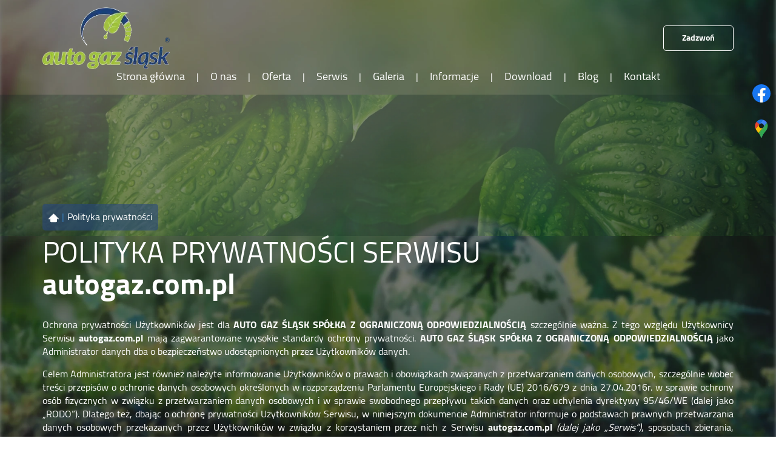

--- FILE ---
content_type: text/html; charset=utf-8
request_url: https://autogaz.com.pl/polityka-prywatnosci
body_size: 11277
content:
<!DOCTYPE html>
<html lang="pl-PL" itemscope itemtype="https://schema.org/WebPage">
<head>
<meta http-equiv="X-UA-Compatible" content="IE=edge">
<meta name="viewport" content="width=device-width, initial-scale=1">
<meta name="SKYPE_TOOLBAR" content="SKYPE_TOOLBAR_PARSER_COMPATIBLE">
<meta name="format-detection" content="telephone=no">
<meta charset="utf-8">
	<meta name="robots" content="noindex, follow">
	<meta name="twitter:card" content="summary">
	<meta name="twitter:title" content="Samochodowa instalacja gazowa – Auto Gaz Śląsk w Katowicach">
	<meta name="twitter:description" content="Auto Gaz Śląsk jest liderem na rynku dystrybucji samochodowych instalacji gazowych. W naszej ofercie znajduje się szereg części produkcji TARTARINI AUTO.">
	<meta name="twitter:image" content="https://autogaz.com.pl/images/design/logo.webp#joomlaImage://local-images/design/logo.webp?width=210&amp;amp;height=106">
	<meta property="og:title" content="Samochodowa instalacja gazowa – Auto Gaz Śląsk w Katowicach">
	<meta property="og:type" content="website">
	<meta property="og:image" content="https://autogaz.com.pl/images/design/logo.webp#joomlaImage://local-images/design/logo.webp?width=210&amp;amp;height=106">
	<meta property="og:url" content="https://autogaz.com.pl/">
	<meta property="og:description" content="Auto Gaz Śląsk jest liderem na rynku dystrybucji samochodowych instalacji gazowych. W naszej ofercie znajduje się szereg części produkcji TARTARINI AUTO.">
	<meta property="og:sitename" content="Auto Gaz Śląsk">
	<title>Polityka prywatności</title>
	<link href="/images/design/favicon.ico" rel="icon" type="image/vnd.microsoft.icon">
	
	
	<style>#fscookies .fscookies-overlay { display: none; }.block446 .pathwayicon, .block446 .breadcrumbs span:not(:first-of-type) { position: relative; }.block446 .pathwayicon span { position: absolute; visibility: hidden; }
.block446 .breadcrumbs .divider {margin-left:5px;margin-right:5px;}.block446 .breadcrumbs .active {}
#fscookies .fscookies-overlay { display: none; }
</style>

	
	
	
	
	
	
	
	
	
	
	
	
	
	
	
	
	
	
	
	<link rel="preload stylesheet" as="style" href="/cache/f489345fd89b09997b47364247556853.css" fetchpriority="high">
	<link rel="preload stylesheet" as="style" media="screen and (min-width: 768px)" href="/cache/desktop.css" fetchpriority="low">

<!-- 1 Schemat LocalBusiness-->


</head>
<body>

<span itemscope itemtype="http://schema.org/LocalBusiness"><meta itemprop="name" content="Auto Gaz Śląsk">
<meta itemprop="image" content="https://autogaz.com.pl/images/design/logo.webp">
<meta itemprop="email" content="biuro@autogaz.com.pl">
<meta itemprop="priceRange" content="PLN">
<span itemprop="address" itemscope itemtype="http://schema.org/PostalAddress"><meta itemprop="streetAddress" content="Brygadzistów 82a">
<meta itemprop="addressLocality" content="Katowice">
<meta itemprop="addressRegion" content="Śląskie">
<meta itemprop="addressCountry" content="PL">
<meta itemprop="postalCode" content="40-807"></span><span itemprop="location" itemscope itemtype="http://schema.org/Place"><meta itemprop="logo" content="https://autogaz.com.pl/images/design/logo.webp">
<link itemprop="url" href="https://autogaz.com.pl">
<link itemprop="hasMap" href="https://maps.app.goo.gl/NxmnpYARM2ttm1wB7">
<span itemprop="geo" itemscope itemtype="http://schema.org/GeoCoordinates"><meta itemprop="latitude" content="50.2439037">
<meta itemprop="longitude" content="18.9816213"></span></span><meta itemprop="telephone" content="+48609641264">
<meta itemprop="telephone" content="+48326096412">
<meta itemprop="openingHours" content="Mo-Fr 08:30-16:30"></span>

<!-- 2 Schemat Organization -->
<span itemscope itemtype="http://schema.org/Organization" itemid="https://autogaz.com.pl/#organization">
    <meta itemprop="name" content="Auto Gaz Śląsk">
    <link itemprop="url" href="https://autogaz.com.pl">
    <meta itemprop="image" content="https://autogaz.com.pl/images/design/logo.webp">
    <meta itemprop="logo" content="https://autogaz.com.pl/images/design/logo.webp">
    <meta itemprop="description" content="Firma zajmująca się serwisem i montażem instalacji gazowych LPG/CNG.">

    <span itemprop="address" itemscope itemtype="http://schema.org/PostalAddress">
        <meta itemprop="streetAddress" content="Brygadzistów 82a">
        <meta itemprop="addressLocality" content="Katowice">
        <meta itemprop="addressRegion" content="Śląskie">
        <meta itemprop="addressCountry" content="PL">
        <meta itemprop="postalCode" content="40-807">
    </span>

    <meta itemprop="telephone" content="+48609641264">
    <meta itemprop="telephone" content="+48326096412">
    <meta itemprop="email" content="biuro@autogaz.com.pl">
    <link itemprop="sameAs" href="https://maps.app.goo.gl/NxmnpYARM2ttm1wB7">
</span>

<!-- 3 Schemat WebSite -->
<span itemscope itemtype="http://schema.org/WebSite" itemid="https://autogaz.com.pl/#website">
    <meta itemprop="url" content="https://autogaz.com.pl">
    <meta itemprop="name" content="Auto Gaz Śląsk">
    <meta itemprop="alternateName" content="autogaz.com.pl">

    <span itemprop="potentialAction" itemscope itemtype="http://schema.org/SearchAction">
        <meta itemprop="target" content="https://autogaz.com.pl/?s={search_term_string}">
        <meta itemprop="query-input" content="required name=search_term_string">
    </span>

    <span itemprop="publisher" itemscope itemtype="http://schema.org/Organization">
        <meta itemprop="name" content="Auto Gaz Śląsk">
    </span>
</span>

<!-- 4 Schemat Brand -->
<span itemscope itemtype="http://schema.org/Brand" itemid="https://autogaz.com.pl/#brand">
    <meta itemprop="name" content="Auto Gaz Śląsk">
    <link itemprop="url" href="https://autogaz.com.pl">
    <meta itemprop="logo" content="https://autogaz.com.pl/images/design/logo.webp">
</span>


      <!-- Google Tag Manager (noscript) -->
<noscript><iframe src="https://www.googletagmanager.com/ns.html?id=GTM-W8CFBGFN" height="0" width="0" style="display:none;visibility:hidden"></iframe></noscript>
<!-- End Google Tag Manager (noscript) -->

        <div id="wrapper">
            <div id="container">
                <header>
                                                    
			        <div class="block161 full-buttons mainmenu">

			
            <div class="col-xs-12">

								                <div class="inner row">
																										<div class="section161 display-section" data-position="header-glowna-sekcja" data-sid="161" data-parent="1">
<div class="clearfix"></div>
			        <div class="block1631 header" id="section-header">

			
            <div class="col-xs-12">

								                <div class="inner row">
																								                    <div class="center" data-center="1">
												<div class="section1631 section-header-q" data-position="header-q-sekcja" data-sid="1631" data-parent="1">
<div class="clearfix"></div>
<div class="center">
			        <div class="block1629 ">

			
            <div class="col-xs-12 col-lg-3 hidden-xs hidden-sm hidden-md">

								                <div class="inner">
																										
<a href="https://autogaz.com.pl/" class="logo">
    <img src="/images/design/logo.webp" alt="Auto Gaz Śląsk">
</a>																		                    </div>
																				                    <div class="clearfix"></div>
                </div>
			                        </div>
			</div>
<div class="center">
			        <div class="block1632 ">

			
            <div class="col-xs-12 col-lg-9">

								                <div class="inner text-right-xl text-right-lg text-center-md text-center-sm text-center-xs">
																										
	<div class="row"><div class="col-md-12"><p><a class="btn btn-default" href="tel:+48609641264">Zadzwoń</a></p></div></div>
																		                    </div>
																				                    <div class="clearfix"></div>
                </div>
			                        </div>
			</div>
<div class="center">
			        <div class="block1630 menu-header-1 low-menu align-center">

			
            <div class="col-xs-12">

								                <div class="inner text-center">
																										    <nav class="navbar navbar-default navbar-custom">
        <div class="navbar-header">
            <div class="visible-md visible-sm visible-xs">
<a href="https://autogaz.com.pl/" class="logo">
    <img src="/images/design/logo.webp" alt="Auto Gaz Śląsk">
</a>
</div>            <button type="button" class="navbar-toggle collapsed" id="navbar-toggle-1630">
                <span class="icon-bar"></span>
                <span class="icon-bar"></span>
                <span class="icon-bar"></span>
            </button>
        </div>
        <div class="navbar-collapse collapse" id="navbar-collapse-1630">
            <ul class="nav navbar-nav menu">
<li class="item-101">
<a href="/">Strona główna</a>
</li>
<li class="item-565 dropdown parent">
<a href="/o-nas">O nas</a>
            <a class="dropdown-toggle" href="#" data-toggle="dropdown" role="button" aria-haspopup="true" aria-expanded="false"> <span class="caret"></span></a><ul class="dropdown-menu"><li class="item-954">
<a href="/o-nas/aktualnosci">Aktualności</a>
</li></ul>
</li>
<li class="item-957 dropdown parent">
<a href="/oferta">Oferta</a>
            <a class="dropdown-toggle" href="#" data-toggle="dropdown" role="button" aria-haspopup="true" aria-expanded="false"> <span class="caret"></span></a><ul class="dropdown-menu">
<li class="item-958 parent">
<a href="/oferta/elementy-instalacji">Elementy instalacji</a>
</li>
<li class="item-1013">
<a href="/oferta/system-klasycznego-zasilania-paliwem-gazowym">System klasycznego zasilania paliwem gazowym</a>
</li>
<li class="item-1411">
<a href="/oferta/sterowniki-flash">Sterowniki FLASH</a>
</li>
<li class="item-1400 parent">
<a href="/oferta/system-wtrysku-sekwencyjnego-tartarini-evo-01">System wtrysku sekwencyjnego Tartarini EVO 01</a>
</li>
<li class="item-1402">
<a href="/oferta/symulacje-i-badania-systemow-instalacji-gazowych">Symulacje i badania systemów instalacji gazowych</a>
</li>
<li class="item-1403">
<a href="/oferta/wymiana-zbiornika-lpg">Wymiana zbiornika LPG</a>
</li>
</ul>
</li>
<li class="item-1404 dropdown parent">
<a href="/serwis">Serwis</a>
            <a class="dropdown-toggle" href="#" data-toggle="dropdown" role="button" aria-haspopup="true" aria-expanded="false"> <span class="caret"></span></a><ul class="dropdown-menu">
<li class="item-1405 parent">
<a href="/serwis/serwis-klimatyzacji">Serwis klimatyzacji</a>
</li>
<li class="item-1463">
<a href="/serwis/serwis-instalacji-lpg">Serwis instalacji LPG</a>
</li>
</ul>
</li>
<li class="item-1410">
<a href="/galeria">Galeria</a>
</li>
<li class="item-956 dropdown parent">
<a href="/informacje"> Informacje</a>
            <a class="dropdown-toggle" href="#" data-toggle="dropdown" role="button" aria-haspopup="true" aria-expanded="false"> <span class="caret"></span></a><ul class="dropdown-menu">
<li class="item-961">
<a href="/informacje/auto-na-gaz"> Auto na gaz</a>
</li>
<li class="item-962">
<a href="/informacje/lpg-czy-benzyna">LPG czy benzyna?</a>
</li>
<li class="item-963">
<a href="/informacje/co-to-jest-lpg">Co to jest LPG?</a>
</li>
<li class="item-1197">
<a href="/informacje/lpg-do-napedu-samochodow-jak-to-dziala">LPG do napędu samochodów Jak to działa?</a>
</li>
<li class="item-1198">
<a href="/informacje/paliwa-gazowe-a-olej-napedowy">Paliwa gazowe a olej napędowy</a>
</li>
<li class="item-1199">
<a href="/informacje/montaz-instalacji-zasilajacej">Montaż instalacji zasilającej</a>
</li>
<li class="item-1200">
<a href="/informacje/lpg-a-srodowisko">LPG a środowisko</a>
</li>
<li class="item-1201">
<a href="/informacje/lpg-jest-bezpiecznym-paliwem">LPG jest bezpiecznym paliwem</a>
</li>
</ul>
</li>
<li class="item-1398">
<a href="/pobieranie">Download</a>
</li>
<li class="item-1409">
<a href="/blog">Blog</a>
</li>
<li class="item-567">
<a href="/kontakt">Kontakt</a>
</li>
</ul>
</div>
</nav>
																		                    </div>
																				                    <div class="clearfix"></div>
                </div>
			                        </div>
			</div>
<div class="clearfix"></div>
</div>						<div class="clearfix"></div>
</div>												                    </div>
																				                    <div class="clearfix"></div>
                </div>
			                        </div>
			<div class="clearfix"></div>
</div>																		                    </div>
																				                    <div class="clearfix"></div>
                </div>
			                        </div>
			
                <div class="clearfix"></div>                </header>
                <div id="main"> 
                    <div>                    <div id="system-message-container">
	</div>


                                        
			        <div class="block213 banner-transparency">

			
            <div class="col-xs-12">

								                <div class="inner row">
																										
<div class="banner">
<div class="inner">
<div class="center">
<div class="col-xs-12 title">
</div>
</div>
<div class="clearfix"></div>
</div>
<img src="https://autogaz.com.pl/images/design/banner.webp" alt="zielone liście">
</div>


																		                    </div>
																				                    <div class="clearfix"></div>
                </div>
			                        </div>
			
			        <div class="block163 ">

			
            <div class="col-xs-12">

								                <div class="inner row">
																										<div class="section163 display-section" data-position="breadcrumbs-glowna-sekcja" data-sid="163" data-parent="1">
<div class="clearfix"></div>
			        <div class="block447 " id="section-breadcrumbs">

			
            <div class="col-xs-12">

								                <div class="inner row">
																								                    <div class="center" data-center="1">
												<div class="section447 section-breadcrumbs-i" data-position="breadcrumbs-i-sekcja" data-sid="447" data-parent="1">
<div class="clearfix"></div>
<div class="center">
			        <div class="block446 breadcrumbs-item-underline breadcrumbs-bg-transparency brr-sm-inner">

			
            <div class="col-xs-12">

								                <div class="inner">
																										
<div class="breadcrumbs " itemscope itemtype="https://schema.org/BreadcrumbList">
    
    <span itemprop="itemListElement" itemscope itemtype="https://schema.org/ListItem"><a itemprop="item" href="/" class="pathwayicon"><img src="/images/design/icon-home.webp" alt="Ikona domu"><span itemprop="name">Strona główna</span></a><meta itemprop="position" content="1"></span><span class="divider">|</span><span itemprop="itemListElement" itemscope itemtype="https://schema.org/ListItem"><span itemprop="name">Polityka prywatności</span><meta itemprop="position" content="2"></span>
</div>
																		                    </div>
																				                    <div class="clearfix"></div>
                </div>
			                        </div>
			</div>
<div class="clearfix"></div>
</div>						<div class="clearfix"></div>
</div>												                    </div>
																				                    <div class="clearfix"></div>
                </div>
			                        </div>
			<div class="clearfix"></div>
</div>																		                    </div>
																				                    <div class="clearfix"></div>
                </div>
			                        </div>
			
<div class="center" data-center="1">                      <div id="content" class="col-xs-12">
                                                  <article><div class="row"><div class="col-md-12" id="boxx">
<h1 style="text-align: left;">POLITYKA PRYWATNOŚCI SERWISU<br><strong>autogaz.com.pl</strong>
</h1>
<p style="text-align: justify;">Ochrona prywatności Użytkowników jest dla <strong>AUTO GAZ ŚLĄSK SPÓŁKA Z&nbsp;OGRANICZONĄ ODPOWIEDZIALNOŚCIĄ</strong> szczególnie ważna. Z&nbsp;tego względu Użytkownicy Serwisu <strong>autogaz.com.pl</strong> mają zagwarantowane wysokie standardy ochrony prywatności. <strong>AUTO GAZ ŚLĄSK SPÓŁKA Z&nbsp;OGRANICZONĄ ODPOWIEDZIALNOŚCIĄ</strong> jako Administrator danych dba o&nbsp;bezpieczeństwo udostępnionych przez Użytkowników danych.</p>
<p style="text-align: justify;">Celem Administratora jest również należyte informowanie Użytkowników o&nbsp;prawach i&nbsp;obowiązkach związanych z&nbsp;przetwarzaniem danych osobowych, szczególnie wobec treści przepisów o&nbsp;ochronie danych osobowych określonych w&nbsp;rozporządzeniu Parlamentu Europejskiego i&nbsp;Rady (UE) 2016/679 z&nbsp;dnia 27.04.2016r. w&nbsp;sprawie ochrony osób fizycznych w&nbsp;związku z&nbsp;przetwarzaniem danych osobowych i&nbsp;w&nbsp;sprawie swobodnego przepływu takich danych oraz&nbsp;uchylenia dyrektywy 95/46/WE (dalej jako „RODO”). Dlatego też, dbając o&nbsp;ochronę prywatności Użytkowników Serwisu, w&nbsp;niniejszym dokumencie Administrator informuje o&nbsp;podstawach prawnych przetwarzania danych osobowych przekazanych przez Użytkowników w&nbsp;związku z&nbsp;korzystaniem przez nich z&nbsp;Serwisu <strong>autogaz.com.pl</strong> <em>(dalej jako „Serwis”)</em>, sposobach zbierania, przetwarzania i&nbsp;ochrony danych osobowych, a&nbsp;także o&nbsp;prawach Użytkowników.</p>
<p style="text-align: justify;">Użytkownikiem jest każda osoba fizyczna, której dane dotyczą, korzystająca z&nbsp;serwisu internetowego <strong>autogaz.com.pl</strong> lub&nbsp;usług elektronicznych dostępnych za&nbsp;pośrednictwem Serwisu.</p>
<p style="text-align: justify;">Administratorem danych osobowych udostępnionych przez Użytkownika w&nbsp;Serwisie <strong>autogaz.com.pl</strong> jest <strong>AUTO GAZ ŚLĄSK SPÓŁKA Z&nbsp;OGRANICZONĄ ODPOWIEDZIALNOŚCIĄ, ul. Brygadzistów 82 A, 40-807 Katowice, NIP 6341032990, </strong><em>(dalej jako „Administrator”)</em>.<br><br></p>
<ol style="text-align: justify;">
<li>
<strong>ZGODA UŻYTKOWNIKA</strong><br>
<p><br>Korzystanie z&nbsp;Serwisu <strong>autogaz.com.pl</strong> przez Użytkownika oznacza, że Użytkownik akceptuje, że Administrator gromadzi oraz&nbsp;wykorzystuje dane osobowe zgodnie z&nbsp;niniejszą Polityką Prywatności.</p>
<p>Dane osobowe Użytkownika Serwisu są przetwarzane przez Administratora w&nbsp;oparciu o&nbsp;jego&nbsp;zgodę, zaś&nbsp;w&nbsp;niektórych przypadkach opisanych w&nbsp;niniejszym dokumencie, w&nbsp;ramach prawnie uzasadnionego interesu Administratora. Użytkownik ma prawo w&nbsp;dowolnym momencie wycofać wyrażoną wcześniej zgodę. Wycofanie zgody nie&nbsp;wpływa na&nbsp;zgodność z&nbsp;prawem przetwarzania, którego dokonano na&nbsp;podstawie zgody przed jej&nbsp;wycofaniem.</p>
<p>W przypadku, gdy nastąpi zmiana niniejszej Polityki Prywatności, a&nbsp;Użytkownik nadal będzie korzystał z&nbsp;Serwisu, to&nbsp;poczytuje&nbsp;się to&nbsp;za&nbsp;wyrażenie zgody na&nbsp;aktualne warunki Polityki Prywatności.<br><br></p>
</li>
<li>
<strong>DANE OSOBOWE PRZETWARZANE PRZEZ ADMINISTRATORA<br><br></strong>
<ol>
<li>
<strong>Sposób pozyskiwania danych osobowych</strong>
<p>Administrator pozyskuje dane osobowe bezpośrednio od&nbsp;Użytkownika za&nbsp;pośrednictwem Serwisu, poprzez&nbsp;dostępne w&nbsp;nim funkcjonalności i&nbsp;narzędzia do&nbsp;komunikacji oraz&nbsp;przesłanie za&nbsp;ich&nbsp;pośrednictwem wiadomości do&nbsp;Administratora.</p>
<p>Podanie danych osobowych przez Użytkownika jest dobrowolne.</p>
</li>
<li>
<strong>Rodzaje przetwarzanych danych osobowych</strong>
<p>Administrator gromadzi za&nbsp;pośrednictwem Serwisu następujące dane osobowe dotyczące Użytkownika:</p>
<ol>
<li>Imię i&nbsp;nazwisko;</li>
<li>Adres e-mail;</li>
<li>Numer telefonu;</li>
<li>Treść wiadomości;</li>
<li>Temat wiadomości.<br><br>
</li>
</ol>
</li>
</ol>
</li>
<li>
<strong>CELE PRZETWARZANIA DANYCH OSOBOWYCH</strong>
<p><br>Sposób przetwarzania przez Administratora danych dotyczących Użytkownika zależy od&nbsp;sposobu korzystania przez Użytkownika z&nbsp;Serwisu i&nbsp;dostępnych w&nbsp;nim funkcjonalności. Administrator przetwarza dane osobowe Użytkownika w&nbsp;następujących celach:</p>
<ol>
<li>
<strong>Komunikacji z&nbsp;Użytkownikiem.</strong>
<p>Administrator wykorzystuje dane osobowe Użytkownika w&nbsp;celu komunikacji z&nbsp;nim w&nbsp;spersonalizowany sposób. Komunikowane Użytkownikowi informacje dotyczą oferowanych produktów lub&nbsp;usług, bezpieczeństwa danych osobowych, aktualizacji sieci, przypomnień, ale&nbsp;również sugerowanych ofert Administratora lub&nbsp;jego&nbsp;partnerów. Komunikacja z&nbsp;Użytkownikiem dotyczy także obsługi Użytkownika. Dane osobowe wykorzystywane są w&nbsp;celu pomocy Użytkownikowi, rozwiązaniu problemów technicznych oraz&nbsp;odpowiedzi na&nbsp;jego&nbsp;skargi lub&nbsp;reklamacje.</p>
</li>
<li>
<strong>Przedstawiania Użytkownikowi ofert handlowych drogą elektroniczną.</strong>
<p>Celem korzystania z&nbsp;danych osobowych Użytkownika udostępnionych przez niego za&nbsp;pośrednictwem funkcjonalności i&nbsp;narzędzi do&nbsp;komunikacji dostępnych w&nbsp;Serwisie jest komunikacja marketingowa prowadzona przez Administratora w&nbsp;ramach prowadzonej działalności, w&nbsp;szczególności przedstawianie ofert handlowych Użytkownikowi drogą elektroniczną.</p>
</li>
<li>
<strong>Przedstawiania Użytkownikowi ofert handlowych w&nbsp;kontakcie telefonicznym.</strong>
<p>Celem korzystania z&nbsp;danych osobowych Użytkownika udostępnionych przez niego za&nbsp;pośrednictwem funkcjonalności i&nbsp;narzędzi do&nbsp;komunikacji dostępnych w&nbsp;Serwisie jest komunikacja marketingowa prowadzona przez Administratora w&nbsp;ramach prowadzonej działalności, w&nbsp;szczególności poprzez&nbsp;przedstawianie ofert handlowych Użytkownikowi w&nbsp;kontakcie telefonicznym.</p>
</li>
<li>
<strong>Przesyłania Użytkownikowi informacji drogą elektroniczną w&nbsp;ramach zapisu na&nbsp;newsletter Administratora.</strong>
<p>Celem korzystania przez Administratora z&nbsp;danych osobowych Użytkownika udostępnionych w&nbsp;ramach formularza zapisu na&nbsp;newsletter Administratora udostępnionego w&nbsp;Serwisie jest informowanie Użytkownika drogą elektroniczną (e-mailowo) o&nbsp;nowych produktach, usługach, promocjach lub&nbsp;wydarzeniach Administratora lub&nbsp;jego&nbsp;partnerów.</p>
</li>
<li>
<strong>Umożliwienia przesyłania przez Użytkownika komentarzy lub&nbsp;opinii.</strong>
<p>Administrator wykorzystuje dane osobowe Użytkownika w&nbsp;celu umożliwienia mu komentowania/opiniowania działalności, usług lub&nbsp;produktów Administratora lub&nbsp;podmiotów z&nbsp;nim współpracujących.</p>
</li>
</ol>
<p>Administrator może przetwarzać dane osobowe Użytkownika pozyskane za&nbsp;pośrednictwem Serwisu również w&nbsp;następujących celach:</p>
<ol>
<li>w celu zawarcia i&nbsp;realizacji ewentualnej umowy pomiędzy Użytkownikiem a&nbsp;Administratorem oraz&nbsp;obsługi Użytkownika jako klienta Administratora zgodnie z&nbsp;art. 6 ust. 1 lit. b) RODO;</li>
<li>w celu prowadzenia rozliczeń finansowych z&nbsp;Użytkownikiem będącym klientem Administratora tytułem realizacji ewentualnej umowy zawartej między stronami, a&nbsp;także ewentualnego dochodzenia roszczeń od&nbsp;Użytkownika będącego klientem w&nbsp;ramach prawnie uzasadnionego interesu Administratora zgodnie z&nbsp;art. 6 ust. 1 lit. f) RODO oraz&nbsp;spełnienia obowiązków prawnych Administratora wobec organów podatkowych na&nbsp;podstawie odrębnych przepisów zgodnie z&nbsp;art. 6 ust. 1 lit. c) RODO;</li>
<li>w celu realizacji działań marketingowych Administratora w&nbsp;ramach prawnie uzasadnionego interesu Administratora w&nbsp;rozumieniu art. 6 ust. 1 lit. f) RODO, a&nbsp;także zgodnie z&nbsp;oświadczeniami woli dotyczącymi komunikacji marketingowej złożonymi wobec Administratora. Zgody udzielone w&nbsp;zakresie komunikacji marketingowej (np. na&nbsp;przesyłanie informacji handlowych drogą elektroniczną lub&nbsp;kontakt telefoniczny w&nbsp;celach marketingu bezpośredniego) mogą być wycofane w&nbsp;dowolnym czasie, bez&nbsp;wpływu na&nbsp;zgodność z&nbsp;prawem przetwarzania, którego dokonano na&nbsp;podstawie zgody przed jej&nbsp;cofnięciem;</li>
<li>w celu realizacji obowiązków prawnych Administratora wobec Użytkownika określonych w&nbsp;RODO, w&nbsp;rozumieniu art. 6 ust. 1 lit. c) RODO.<br><br>
</li>
</ol>
</li>
<li>
<strong>UDOSTĘPNIANIE DANYCH OSOBOWYCH</strong>
<p><br>Dane osobowe Użytkownika są lub&nbsp;mogą być przekazywane następującym kategoriom odbiorców:</p>
<ol>
<li>dostawcom usług reklamowych lub&nbsp;marketingowych,</li>
<li>zewnętrznym firmom sprzedażowym.<br><br>
</li>
</ol>
</li>
<li>
<strong>PRAWA UŻYTKOWNIKA<br><br></strong>
<ol>
<li>
<strong>Prawa Użytkownika </strong>
<p>Użytkownik na&nbsp;każdym etapie przetwarzania jego&nbsp;danych zapewniony ma szereg uprawnień pozwalających mu uzyskać dostęp do&nbsp;swoich danych, weryfikację prawidłowości przetwarzania danych, ich&nbsp;korektę, jak również ma prawo zgłoszenia sprzeciwu wobec ich&nbsp;przetwarzania, może żądać usunięcia danych, ograniczenia przetwarzania lub&nbsp;przeniesienia danych.</p>
<p>W przypadku chęci skorzystania przez Użytkownika z&nbsp;przysługujących mu praw jako podmiotu danych osobowych, może on&nbsp;się skontaktować z&nbsp;Administratorem za&nbsp;pomocą następujących danych kontaktowych: <strong> AUTO GAZ ŚLĄSK SPÓŁKA Z&nbsp;OGRANICZONĄ ODPOWIEDZIALNOŚCIĄ, ul. Brygadzistów 82 A, 40-807 Katowice, <joomla-hidden-mail is-link="1" is-email="1" first="Yml1cm8=" last="YXV0b2dhei5jb20ucGw=" text="Yml1cm9AYXV0b2dhei5jb20ucGw=" base="">Ten adres pocztowy jest chroniony przed spamowaniem. Aby go zobaczyć, konieczne jest włączenie w przeglądarce obsługi JavaScript.</joomla-hidden-mail>.</strong></p>
</li>
<li>
<strong>Prawo wniesienia skargi do&nbsp;organu nadzorczego</strong>
<p>Użytkownik, którego dane osobowe są przetwarzane przez Administratora ma prawo wnieść skargę do&nbsp;organu nadzoru właściwego w&nbsp;sprawach ochrony danych osobowych (Prezesa Urzędu Ochrony Danych Osobowych).<br><br></p>
</li>
</ol>
</li>
<li>
<strong>PLIKI COOKIES</strong><br>
<ol>
<ol>
<li>Administrator informuje, iż podczas korzystania z&nbsp;Serwisu w&nbsp;urządzeniu końcowym Użytkownika zapisywane są fragmenty kodu zwane „cookies”, które są plikami tekstowymi odpowiadającymi zapytaniom HTTP kierowanym do&nbsp;serwera Administratora. Pliki „cookies” są instalowane przez każdą przeglądarkę, z&nbsp;której Użytkownik odwiedza Serwis. Pliki „cookies” wykorzystywane są w&nbsp;Serwisie w&nbsp;celu:</li>
<ol>
<li>utrzymania technicznej poprawności i&nbsp;ciągłości sesji pomiędzy serwerem Serwisu a&nbsp;urządzeniem końcowym Użytkownika;</li>
<li>optymalizacji korzystania przez Użytkownika ze stron internetowych Serwisu i&nbsp;dostosowania sposobu ich&nbsp;wyświetlania na&nbsp;urządzeniu końcowym Użytkownika;</li>
<li>zapewnienia bezpieczeństwa korzystania z&nbsp;Serwisu;</li>
<li>zbierania statystyk odwiedzin stron Serwisu wspierających ulepszanie ich&nbsp;struktury i&nbsp;zawartości;</li>
<li>wyświetlania na&nbsp;urządzeniu końcowym Użytkownika treści dostosowanych do&nbsp;jego&nbsp;preferencji.</li>
</ol>
</ol>
</ol>
<p>Szczegółowe informacje odnośnie stosowanych przez Administratora plików cookie oraz&nbsp;zarządzania nimi dostępne są w&nbsp;<a href="/polityka-cookies" target="_blank" rel="noopener noreferrer noindex">Polityce Cookies</a>.<br><br></p>
</li>
<li>
<strong>INNE WAŻNE INFORMACJE<br><br></strong>
<ol>
<li>
<strong>Ochrona bezpieczeństwa danych osobowych</strong>
<p>Administrator wprowadza odpowiednie środki mające na&nbsp;celu zapewnienie bezpieczeństwa danych osobowych Użytkownika. Bezpieczne korzystanie z&nbsp;Serwisu zapewniają stosowane systemy oraz&nbsp;procedury chroniące przed dostępem oraz&nbsp;ujawnieniem danych osobom niepożądanym. Ponadto stosowane przez Administratora systemy oraz&nbsp;procesy są regularnie monitorowane w&nbsp;celu wykrycia ewentualnych zagrożeń. Pozyskane przez Administratora dane osobowe przechowywane są w&nbsp;systemach komputerowych, do&nbsp;których dostęp jest ściśle ograniczony.</p>
</li>
<li>
<strong>Przechowywanie danych osobowych</strong>
<p>Okres przechowywania danych osobowych Użytkowników uzależniony jest od&nbsp;celów przetwarzania przez Administratora danych.<br>Administrator przechowuje dane osobowe przez taki&nbsp;okres, jaki jest konieczny do&nbsp;osiągnięcia określonych celów, tj.:</p>
<ul>
<li>przez okres prowadzenia działalności gospodarczej przez Administratora.</li>
</ul>
<p>W każdym z&nbsp;powyższych przypadków, po&nbsp;upływie niezbędnego okresu przetwarzania, dane mogą być przetwarzane tylko&nbsp;w&nbsp;celu dochodzenia roszczeń na&nbsp;tle łączących strony relacji do&nbsp;czasu ostatecznego rozstrzygnięcia tych roszczeń na&nbsp;drodze prawnej.</p>
</li>
<li>
<strong>Zmiany Polityki prywatności</strong>
<p>W celu uaktualnienia informacji zawartych w&nbsp;niniejszej Polityce prywatności oraz&nbsp;jej&nbsp;zgodności z&nbsp;obowiązującymi przepisami prawa, niniejsza Polityka prywatności może ulec zmianie. W&nbsp;przypadku zmiany treści Polityki prywatności, zmieniona zostanie data jej&nbsp;aktualizacji wskazana na&nbsp;końcu jej&nbsp;tekstu. W&nbsp;celu zasięgnięcia informacji o&nbsp;sposobie ochrony danych osobowych, Administrator rekomenduje Użytkownikom regularne zapoznawanie&nbsp;się z&nbsp;postanowieniami Polityki Prywatności.</p>
</li>
<li>
<strong>Informacje kontaktowe</strong>
<p>W celu uzyskania jakichkolwiek informacji dotyczących niniejszej Polityki Prywatności, Użytkownik może skontaktować&nbsp;się z&nbsp;Administratorem danych osobowych: <strong> AUTO GAZ ŚLĄSK SPÓŁKA Z&nbsp;OGRANICZONĄ ODPOWIEDZIALNOŚCIĄ, ul. Brygadzistów 82 A, 40-807 Katowice, </strong> z&nbsp;wykorzystaniem następujących danych kontaktowych: <strong><joomla-hidden-mail is-link="1" is-email="1" first="Yml1cm8=" last="YXV0b2dhei5jb20ucGw=" text="Yml1cm9AYXV0b2dhei5jb20ucGw=" base="">Ten adres pocztowy jest chroniony przed spamowaniem. Aby go zobaczyć, konieczne jest włączenie w przeglądarce obsługi JavaScript.</joomla-hidden-mail>.</strong></p>
<p>Ponadto istnieje również możliwość kontaktu drogą pocztową pod&nbsp;adresem: <strong>ul. Brygadzistów 82 A, 40-807 Katowice</strong>.</p>
</li>
</ol>
</li>
</ol>
<p style="text-align: justify;">Ostatnia aktualizacja niniejszego dokumentu miała miejsce dnia 29.09.2025.</p>
</div></div></article>
                          <div class="clearfix"></div>
                                              </div>
                      </div>
<div class="clearfix"></div>
</div>                </div>
                <footer>
                                        
			        <div class="block162 mainmenu">

			
            <div class="col-xs-12">

								                <div class="inner row">
																										<div class="section162 display-section" data-position="footer-glowna-sekcja" data-sid="162" data-parent="1">
<div class="clearfix"></div>
			        <div class="block365 " id="section-footer">

			
            <div class="col-xs-12">

								                <div class="inner row">
																										<div class="section365 section-footer-e" data-position="footer-e-sekcja" data-sid="365" data-parent="1">
<div class="clearfix"></div>
			        <div class="block362 ">

			
            <div class="col-xs-12">

								                <div class="inner text-center-sm text-center-xs">
																								                    <div class="center">
												
	<div class="row">
<div class="margin-bottom-sm margin-bottom-xs col-md-3"><p><a href="/"><img class="" src="/images/design/logo.webp" alt="Auto Gaz Śląsk - logo" width="190" height="119"></a></p></div>
<div class="col-md-4">
<p class="text-stylekmlrhz6s">AUTO GAZ Ślask sp. z o.o.</p>
<p>Brygadzistów 82a,<br>40-807 Katowice</p>
<p>Telefon: <a href="tel:+48609641264">609 641 264</a><br>Telefon: <a href="tel:+48326096412">32 609 64 12</a><br>E-mail: <joomla-hidden-mail is-link="1" is-email="1" first="Yml1cm8=" last="YXV0b2dhei5jb20ucGw=" text="Yml1cm9AYXV0b2dhei5jb20ucGw=" base="">Ten adres pocztowy jest chroniony przed spamowaniem. Aby go zobaczyć, konieczne jest włączenie w przeglądarce obsługi JavaScript.</joomla-hidden-mail><br>E-mail: <joomla-hidden-mail is-link="1" is-email="1" first="c2Vyd2lz" last="YXV0b2dhei5jb20ucGw=" text="c2Vyd2lzQGF1dG9nYXouY29tLnBs" base="">Ten adres pocztowy jest chroniony przed spamowaniem. Aby go zobaczyć, konieczne jest włączenie w przeglądarce obsługi JavaScript.</joomla-hidden-mail> (serwis)<br>E-mail: <joomla-hidden-mail is-link="1" is-email="1" first="emFtb3dpZW5pYQ==" last="YXV0b2dhei5jb20ucGw=" text="emFtb3dpZW5pYUBhdXRvZ2F6LmNvbS5wbA==" base="">Ten adres pocztowy jest chroniony przed spamowaniem. Aby go zobaczyć, konieczne jest włączenie w przeglądarce obsługi JavaScript.</joomla-hidden-mail>&nbsp;(sprzedaż)</p>
</div>
<div class="col-md-2 col-md-offset-3">
<p class="text-stylekmlrhz6s">Bądź na bieżąco</p>
<p><a href="https://www.facebook.com/autogaz.slask/?ref=embed_page" target="_blank" rel="nofollow noopener">Facebook</a></p>
<p><a href="https://www.google.com/maps/place/Auto+Gaz+%C5%9Al%C4%85sk+Sp.+z+o.o./@50.2439037,18.9816213,15z/data=!4m5!3m4!1s0x0:0xa1657774a27513b4!8m2!3d50.2439037!4d18.9816213" target="_blank" rel="nofollow noopener">Google</a></p>
</div>
</div>
						<div class="clearfix"></div>
</div>												                    </div>
																				                    <div class="clearfix"></div>
                </div>
			                        </div>
			
			        <div class="block363 menu-footer-1 align-center-xs align-center-sm align-left-md align-left-lg align-left-xl">

			
            <div class="col-xs-12">

								                <div class="inner">
																								                    <div class="center">
												<div class="navbar-custom">
<ul class="nav nav-pills menu">
<li class="item-101">
<a href="/">Strona główna</a>
</li>
<li class="item-565 parent">
<a href="/o-nas">O nas</a>
</li>
<li class="item-957 parent">
<a href="/oferta">Oferta</a>
</li>
<li class="item-1404 parent">
<a href="/serwis">Serwis</a>
</li>
<li class="item-1410">
<a href="/galeria">Galeria</a>
</li>
<li class="item-956 parent">
<a href="/informacje"> Informacje</a>
</li>
<li class="item-1398">
<a href="/pobieranie">Download</a>
</li>
<li class="item-1409">
<a href="/blog">Blog</a>
</li>
<li class="item-567">
<a href="/kontakt">Kontakt</a>
</li>
</ul>
</div>
						<div class="clearfix"></div>
</div>												                    </div>
																				                    <div class="clearfix"></div>
                </div>
			                        </div>
			
			        <div class="block364 ">

			
            <div class="col-xs-12">

								                <div class="inner text-center-sm text-center-xs">
																								                    <div class="center">
												
	<div class="row">
<div class="col-md-6"><p>Wszelkie prawa zastrzeżone © 2024 <a href="https://wenet.pl/" target="_blank" rel="nofollow noopener noreferrer">WeNet</a></p></div>
<div class="col-md-6 text-right"><p><a href="/polityka-prywatnosci" target="_blank" rel="noopener noreferrer">Polityka prywatności</a> / <a href="/polityka-cookies" target="_blank" rel="noopener noreferrer">Polityka Cookies</a></p></div>
</div>
						<div class="clearfix"></div>
</div>												                    </div>
																				                    <div class="clearfix"></div>
                </div>
			                        </div>
			<div class="clearfix"></div>
</div>																		                    </div>
																				                    <div class="clearfix"></div>
                </div>
			                        </div>
			<div class="clearfix"></div>
</div>																		                    </div>
																				                    <div class="clearfix"></div>
                </div>
			                        </div>
			
			        <div class="block169 ">

			
            <div class="col-xs-12">

								                <div class="inner row">
																										
<div id="socialicons169" class="social-icons-container">
	<ul class="social-icons">
		<li><a class="csocial-link" href="https://www.facebook.com/profile.php?id=61563842426086" target="_blank" rel="nofollow"><img src="https://autogaz.com.pl/media/mod_socialicons/img/icon-facebook.svg" alt="facebook"></a></li>
<li><a class="csocial-link" href="https://www.google.com/maps/place/Auto+Gaz+%C5%9Al%C4%85sk+Sp.+z+o.o./@50.2439037,18.9816213,15z/data=!4m5!3m4!1s0x0:0xa1657774a27513b4!8m2!3d50.2439037!4d18.9816213" target="_blank" rel="nofollow"><img src="https://autogaz.com.pl/images/design/gmaps.webp#joomlaImage://local-images/design/gmaps.webp?width=48&height=48" alt="google"></a></li>	</ul>
</div>
																		                    </div>
																				                    <div class="clearfix"></div>
                </div>
			                        </div>
			
                    <div class="clearfix"></div>
<div class="clearfix"></div>                </footer>
            </div>
        </div>
        
<script src="/media/vendor/jquery/js/jquery.min.js?3.7.1"></script><script src="/media/legacy/js/jquery-noconflict.min.js?504da4"></script><script src="https://autogaz.com.pl/cache/f489345fd89b09997b47364247556853.js"></script><script type="application/json" class="joomla-script-options new">{"joomla.jtext":{"COM_DJCATALOG2_ADD_TO_CART_ERROR_COMBINATION_PARAMS_INVALID":"COM_DJCATALOG2_ADD_TO_CART_ERROR_COMBINATION_PARAMS_INVALID","COM_DJCATALOG2_PRODUCT_OUT_OF_STOCK":"COM_DJCATALOG2_PRODUCT_OUT_OF_STOCK","COM_DJCATALOG2_PRODUCT_IN_STOCK":"COM_DJCATALOG2_PRODUCT_IN_STOCK","COM_DJCATALOG2_PRODUCT_IN_STOCK_QTY":"COM_DJCATALOG2_PRODUCT_IN_STOCK_QTY","RLTA_BUTTON_SCROLL_LEFT":"Scroll buttons to the left","RLTA_BUTTON_SCROLL_RIGHT":"Scroll buttons to the right"},"system.paths":{"root":"","rootFull":"https:\/\/autogaz.com.pl\/","base":"","baseFull":"https:\/\/autogaz.com.pl\/"},"csrf.token":"8297b022ff4e8171e1631968af24e3e5"}</script><script src="/media/system/js/core.min.js?a3d8f8"></script><script src="/media/vendor/webcomponentsjs/js/webcomponents-bundle.min.js?2.8.0" nomodule defer></script><script src="/media/vendor/bootstrap/js/alert.min.js?5.3.8" type="module"></script><script src="/media/vendor/bootstrap/js/button.min.js?5.3.8" type="module"></script><script src="/media/vendor/bootstrap/js/carousel.min.js?5.3.8" type="module"></script><script src="/media/vendor/bootstrap/js/collapse.min.js?5.3.8" type="module"></script><script src="/media/vendor/bootstrap/js/dropdown.min.js?5.3.8" type="module"></script><script src="/media/vendor/bootstrap/js/modal.min.js?5.3.8" type="module"></script><script src="/media/vendor/bootstrap/js/offcanvas.min.js?5.3.8" type="module"></script><script src="/media/vendor/bootstrap/js/popover.min.js?5.3.8" type="module"></script><script src="/media/vendor/bootstrap/js/scrollspy.min.js?5.3.8" type="module"></script><script src="/media/vendor/bootstrap/js/tab.min.js?5.3.8" type="module"></script><script src="/media/vendor/bootstrap/js/toast.min.js?5.3.8" type="module"></script><script src="/media/system/js/joomla-hidden-mail.min.js?80d9c7" type="module"></script><script>rltaSettings = {"switchToAccordions":true,"switchBreakPoint":576,"buttonScrollSpeed":5,"addHashToUrls":true,"rememberActive":false,"wrapButtons":false}</script><script>(function(w,d,s,l,i){w[l]=w[l]||[];w[l].push({'gtm.start':
new Date().getTime(),event:'gtm.js'});var f=d.getElementsByTagName(s)[0],
j=d.createElement(s),dl=l!='dataLayer'?'&l='+l:'';j.async=true;j.src=
'https://www.googletagmanager.com/gtm.js?id='+i+dl;f.parentNode.insertBefore(j,f);
})(window,document,'script','dataLayer','GTM-W8CFBGFN');</script><script>
				window.DJC2BaseUrl = "";
			</script><script type="application/ld+json">
{
  "@context": "https://schema.org",
  "@graph": [
    {
      "@type": "LocalBusiness",
      "@id": "https://autogaz.com.pl/#business",
      "name": "AUTO GAZ Śląsk sp. z o.o.",
      "image": "https://autogaz.com.pl/images/design/logo.webp",
      "address": {
        "@type": "PostalAddress",
        "streetAddress": "Brygadzistów 82a",
        "addressLocality": "Katowice",
        "postalCode": "40-807",
        "addressCountry": "PL"
      },
      "telephone": "+48 609 641 264",
      "email": "biuro@autogaz.com.pl",
      "url": "https://autogaz.com.pl/"
    },

   
    {
      "@type": "Service",
      "name": "Serwis klimatyzacji",
      "description": "Kompleksowy serwis klimatyzacji samochodowej – diagnostyka, czyszczenie i naprawa układu AC.",
      "url": "https://autogaz.com.pl/serwis/serwis-klimatyzacji",
      "provider": { "@id": "https://autogaz.com.pl/#business" },
      "areaServed": { "@type": "Place", "name": "Śląskie" }
    },

    
    {
      "@type": "Service",
      "name": "Napełnianie klimatyzacji",
      "description": "Profesjonalne napełnianie klimatyzacji samochodowej czynnikiem chłodzącym z kontrolą szczelności.",
      "url": "https://autogaz.com.pl/serwis/serwis-klimatyzacji/napelnianie-klimatyzacji",
      "provider": { "@id": "https://autogaz.com.pl/#business" },
      "areaServed": { "@type": "Place", "name": "Śląskie" }
    },

    
    {
      "@type": "Service",
      "name": "Wymiana filtra kabinowego",
      "description": "Wymiana filtra kabinowego poprawiająca jakość powietrza w samochodzie i efektywność klimatyzacji.",
      "url": "https://autogaz.com.pl/serwis/serwis-klimatyzacji/wymiana-filtra-kabinowego",
      "provider": { "@id": "https://autogaz.com.pl/#business" },
      "areaServed": { "@type": "Place", "name": "Śląskie" }
    },

    
    {
      "@type": "Service",
      "name": "Odgrzybianie klimatyzacji",
      "description": "Skuteczne odgrzybianie klimatyzacji samochodowej – ozonowanie, czyszczenie i dezynfekcja.",
      "url": "https://autogaz.com.pl/serwis/serwis-klimatyzacji/odgrzybianie-klimatyzacji",
      "provider": { "@id": "https://autogaz.com.pl/#business" },
      "areaServed": { "@type": "Place", "name": "Śląskie" }
    },

    
    {
      "@type": "Service",
      "name": "Serwis instalacji LPG",
      "description": "Diagnostyka, naprawa i regulacja instalacji LPG w samochodach osobowych i dostawczych.",
      "url": "https://autogaz.com.pl/serwis/serwis-instalacji-lpg",
      "provider": { "@id": "https://autogaz.com.pl/#business" },
      "areaServed": { "@type": "Place", "name": "Śląskie" }
    },

    
    {
      "@type": "Service",
      "name": "Elementy instalacji LPG",
      "description": "Sprzedaż i montaż elementów instalacji LPG – reduktory, zawory, mieszalniki i sterowniki.",
      "url": "https://autogaz.com.pl/oferta/elementy-instalacji",
      "provider": { "@id": "https://autogaz.com.pl/#business" },
      "areaServed": { "@type": "Place", "name": "Śląskie" }
    },

    
    {
      "@type": "Service",
      "name": "Systemy regulacji przepływu LPG",
      "description": "Systemy regulacji przepływu gazu do instalacji LPG – montaż i serwis.",
      "url": "https://autogaz.com.pl/oferta/elementy-instalacji/systemy-regulacji-przeplywu",
      "provider": { "@id": "https://autogaz.com.pl/#business" },
      "areaServed": { "@type": "Place", "name": "Śląskie" }
    },

    
    {
      "@type": "Service",
      "name": "Reduktory LPG",
      "description": "Montaż, sprzedaż i serwis reduktorów LPG do samochodów benzynowych i dostawczych.",
      "url": "https://autogaz.com.pl/oferta/elementy-instalacji/reduktory",
      "provider": { "@id": "https://autogaz.com.pl/#business" },
      "areaServed": { "@type": "Place", "name": "Śląskie" }
    },

    
    {
      "@type": "Service",
      "name": "Elektrozawory LPG",
      "description": "Sprzedaż i serwis elektrozaworów LPG – kontrola przepływu gazu w systemie instalacji.",
      "url": "https://autogaz.com.pl/oferta/elementy-instalacji/elektrozawory",
      "provider": { "@id": "https://autogaz.com.pl/#business" },
      "areaServed": { "@type": "Place", "name": "Śląskie" }
    },

    
    {
      "@type": "Service",
      "name": "Mieszalniki LPG",
      "description": "Sprzedaż i montaż mieszalników LPG zapewniających optymalne spalanie i wydajność silnika.",
      "url": "https://autogaz.com.pl/oferta/elementy-instalacji/mieszalniki-lpg",
      "provider": { "@id": "https://autogaz.com.pl/#business" },
      "areaServed": { "@type": "Place", "name": "Śląskie" }
    },

   
    {
      "@type": "Service",
      "name": "Sterowniki Flash",
      "description": "Nowoczesne sterowniki Flash do instalacji LPG – diagnostyka, konfiguracja i serwis.",
      "url": "https://autogaz.com.pl/oferta/sterowniki-flash",
      "provider": { "@id": "https://autogaz.com.pl/#business" },
      "areaServed": { "@type": "Place", "name": "Śląskie" }
    },

    
    {
      "@type": "Service",
      "name": "System klasycznego zasilania paliwem gazowym",
      "description": "Kompletny system klasycznego zasilania paliwem gazowym – instalacja, serwis i modernizacja.",
      "url": "https://autogaz.com.pl/oferta/system-klasycznego-zasilania-paliwem-gazowym",
      "provider": { "@id": "https://autogaz.com.pl/#business" },
      "areaServed": { "@type": "Place", "name": "Śląskie" }
    },

    
    {
      "@type": "Service",
      "name": "System wtrysku sekwencyjnego Tartarini EVO-01",
      "description": "Montaż i serwis nowoczesnego systemu wtrysku sekwencyjnego Tartarini EVO-01.",
      "url": "https://autogaz.com.pl/oferta/system-wtrysku-sekwencyjnego-tartarini-evo-01",
      "provider": { "@id": "https://autogaz.com.pl/#business" },
      "areaServed": { "@type": "Place", "name": "Śląskie" }
    },

    
    {
      "@type": "Service",
      "name": "Symulacje i badania systemów instalacji gazowych",
      "description": "Symulacje i testy systemów LPG w warunkach laboratoryjnych oraz praktycznych.",
      "url": "https://autogaz.com.pl/oferta/symulacje-i-badania-systemow-instalacji-gazowych",
      "provider": { "@id": "https://autogaz.com.pl/#business" },
      "areaServed": { "@type": "Place", "name": "Śląskie" }
    },

    
    {
      "@type": "Service",
      "name": "Wymiana zbiornika LPG",
      "description": "Wymiana i legalizacja zbiornika LPG w samochodach wszystkich marek.",
      "url": "https://autogaz.com.pl/oferta/wymiana-zbiornika-lpg",
      "provider": { "@id": "https://autogaz.com.pl/#business" },
      "areaServed": { "@type": "Place", "name": "Śląskie" }
    }
  ]
}
</script>
</body>
</html>

--- FILE ---
content_type: text/html; charset=utf-8
request_url: https://autogaz.com.pl/index.php?option=com_ajax&module=logosilder&method=generateLogoslider&format=raw
body_size: -380
content:
<div class="slick-carousel"><img src="/images/design/brand-logo.webp" alt="RAW logo" /><img src="/images/design/brand-logo-1.webp" alt="TARTARINI logo" /><img src="/images/design/brand-logo-2.webp" alt="RAW logo" /><img src="/images/design/brand-logo-3.webp" alt="TARTARINI logo" /><img src="/images/design/brand-logo-4.webp" alt="RAW logo" /><img src="/images/design/brand-logo-5.webp" alt="TARTARINI logo" /><img src="/images/design/brand-logo-6.webp" alt="RAW logo" /><img src="/images/design/brand-logo-7.webp" alt="TARTARINI logo" /></div>

--- FILE ---
content_type: text/css
request_url: https://autogaz.com.pl/cache/desktop.css
body_size: 1781
content:
.block280 > div > div.inner {position: relative;}.block280 strong {font-weight:normal}.body-xs .block280 strong {font-weight:normal}.body-sm .block280 strong {font-weight:normal}.body-md .block280 strong {font-weight:normal}.body-lg .block280 strong {font-weight:normal}.body-xl .block280 strong {font-weight:normal}.block280 > div > div.inner .slick-slide::before { content: ""; position: absolute; display: block; inset: 0; z-index: 1;  }.block280 > div > div.inner .hr-zmienny-2:after { left: 0; }.block280 > div > div.inner .slider .slick-dots li > button::before { content: none !important; }.body-sm .block280 > div > div.inner .text { margin-bottom: 50px; }.body-md .block280 > div > div.inner .text { margin-bottom: 70px; }.body-lg .block280 > div > div.inner .text { margin-bottom: 100px; }.body-xl .block280 > div > div.inner .text { margin-bottom: 190px; }
.block280 .slider .slick-dots li button::before {width:10px;height:10px;height:10px;border-radius: 100%;opacity: 1}.block280 .slider .slick-dots li:hover::before {opacity: 1}.slick-next:before { content: unset; }.slick-prev:before { content: unset; }.block280 .slider .slick-prev,.block280 .slider:hover .slick-prev{background:url(https://autogaz.com.pl/images/design/arrow-left.webp) 0 50% no-repeat; left: 0; z-index: 999; width: 60px; height: 120px;margin-left:20px;}.block280 .slider .slick-next,.block280 .slider:hover .slick-next{background:url(https://autogaz.com.pl/images/design/arrow-right.webp) 100% 50% no-repeat; right: 0; z-index: 999; width: 60px; height: 120px;margin-right:20px;}.block280 .slider .slick-dots{top:auto}.body-xl .block280 .slider .slick-dots {margin-bottom:95px;}.body-lg .block280 .slider .slick-dots {margin-bottom:50px;}.body-md .block280 .slider .slick-dots {margin-bottom:50px;}.body-sm .block280 .slider .slick-dots {margin-bottom:40px;}.block280 .slider .jquery-background-video-wrapper {height:500px;}.block280 .slider button.slick-prev{left: 0}.block280 .slider button.slick-next{right: 0}.slider .slide25 .btn { z-index: 9999; }.slider .slide25  .btn::after, .slider .slide25  a.btn::after, .slider .slide25  .btn::before { content: none; }.slider .slide25  a.btn.btn, .slider .slide25  button.btn, .slider .slide25  .btn, .slider .slide25  .rsform .btn[type=submit], .slider .slide25  .rsform .btn[type=reset], .slider .slide25  .btn:active{color:rgba(255, 255, 255, 1);background:rgba(158, 197, 56, 1);border:1px solid rgba(158, 197, 56, 1);border-radius:6px;/*Użyj narzędzia z https://www.cssmatic.com/box-shadow i wklej wygenerowany kod CSS*/}.slider .slide25  a.btn.btn:hover, .slider .slide25  button.btn:hover, .slider .slide25  a.btn:focus, .slider .slide25  button.btn:focus, .slider .slide25  .btn:focus, .slider .slide25  .btn.hovered,.slider .slide25  .btn:hover {color:rgba(255, 255, 255, 1);background:rgba(144, 166, 47, 1);border:1px solid rgba(144, 166, 47, 1);border-radius:6px;/*Użyj narzędzia z https://www.cssmatic.com/box-shadow i wklej wygenerowany kod CSS*/}.slider .slide25  a.btn.btn, .slider .slide25  button.btn, .slider .slide25  .btn, .slider .slide25  .rsform .btn[type=submit], .slider .slide25  .rsform .btn[type=reset], .slider .slide25  .btn:active{margin-top:40px;/*Użyj narzędzia z https://www.cssmatic.com/box-shadow i wklej wygenerowany kod CSS*/}.slider .slide25  a.btn.btn:hover, .slider .slide25  button.btn:hover, .slider .slide25  a.btn:focus, .slider .slide25  button.btn:focus, .slider .slide25  .btn:focus, .slider .slide25  .btn.hovered,.slider .slide25  .btn:hover {/*Użyj narzędzia z https://www.cssmatic.com/box-shadow i wklej wygenerowany kod CSS*/}.slider .slide25 .description { width: 100%; }.slider .slide25 .description {text-decoration: unset;}.slider .slide25 .description:hover {text-decoration: unset;}.slider .slide25 .description h3 {color:rgba(255, 255, 255, 1);line-height:1.5;text-decoration: unset;}.slider .slide25 .description h3:hover {text-decoration: unset;}.body-xs .slider .slide25 .description h3 {color:rgba(255, 255, 255, 1);}.body-sm .slider .slide25 .description h3 {color:rgba(255, 255, 255, 1);}.body-md .slider .slide25 .description h3 {color:rgba(255, 255, 255, 1);}.body-lg .slider .slide25 .description h3 {color:rgba(255, 255, 255, 1);}.body-xl .slider .slide25 .description h3 {color:rgba(255, 255, 255, 1);}.slider .slide25 .description .heading3 {color:rgba(255, 255, 255, 1);line-height:1.5;text-decoration: unset;}.slider .slide25 .description .heading3:hover {text-decoration: unset;}.body-xs .slider .slide25 .description .heading3 {color:rgba(255, 255, 255, 1);}.body-sm .slider .slide25 .description .heading3 {color:rgba(255, 255, 255, 1);}.body-md .slider .slide25 .description .heading3 {color:rgba(255, 255, 255, 1);}.body-lg .slider .slide25 .description .heading3 {color:rgba(255, 255, 255, 1);}.body-xl .slider .slide25 .description .heading3 {color:rgba(255, 255, 255, 1);}.slider .slide25 .description h3 {font-family:cairoregular,Arial,Helvetica,sans-serif;line-height:1.5;text-decoration: unset;}.slider .slide25 .description h3:hover {text-decoration: unset;}.body-xs .slider .slide25 .description h3 {font-family:cairoregular,Arial,Helvetica,sans-serif;}.body-sm .slider .slide25 .description h3 {font-family:cairoregular,Arial,Helvetica,sans-serif;}.body-md .slider .slide25 .description h3 {font-family:cairoregular,Arial,Helvetica,sans-serif;}.body-lg .slider .slide25 .description h3 {font-family:cairoregular,Arial,Helvetica,sans-serif;}.body-xl .slider .slide25 .description h3 {font-family:cairoregular,Arial,Helvetica,sans-serif;}.slider .slide25 .description .heading3 {font-family:cairoregular,Arial,Helvetica,sans-serif;line-height:1.5;text-decoration: unset;}.slider .slide25 .description .heading3:hover {text-decoration: unset;}.body-xs .slider .slide25 .description .heading3 {font-family:cairoregular,Arial,Helvetica,sans-serif;}.body-sm .slider .slide25 .description .heading3 {font-family:cairoregular,Arial,Helvetica,sans-serif;}.body-md .slider .slide25 .description .heading3 {font-family:cairoregular,Arial,Helvetica,sans-serif;}.body-lg .slider .slide25 .description .heading3 {font-family:cairoregular,Arial,Helvetica,sans-serif;}.body-xl .slider .slide25 .description .heading3 {font-family:cairoregular,Arial,Helvetica,sans-serif;}.slider .slide25 .description h3 {text-transform:uppercase;margin-bottom:20px;line-height:1;text-decoration: unset;}.slider .slide25 .description h3:hover {text-decoration: unset;}.body-sm .slider .slide25 .description h3 {font-size:30px;}.body-md .slider .slide25 .description h3 {font-size:35px;}.body-lg .slider .slide25 .description h3 {font-size:40px;}.body-xl .slider .slide25 .description h3 {font-size:50px;}.slider .slide25 .description h3 {/*Użyj narzędzia z https://www.cssmatic.com/box-shadow i wklej wygenerowany kod CSS*/}.slider .slide25 .description .heading3 {text-transform:uppercase;margin-bottom:20px;line-height:1;text-decoration: unset;}.slider .slide25 .description .heading3:hover {text-decoration: unset;}.body-sm .slider .slide25 .description .heading3 {font-size:30px;}.body-md .slider .slide25 .description .heading3 {font-size:35px;}.body-lg .slider .slide25 .description .heading3 {font-size:40px;}.body-xl .slider .slide25 .description .heading3 {font-size:50px;}.slider .slide25 .description .heading3 {/*Użyj narzędzia z https://www.cssmatic.com/box-shadow i wklej wygenerowany kod CSS*/}.slider .slide25 .description h4 {color:rgba(255, 255, 255, 1);line-height:1.5;text-decoration: unset;}.slider .slide25 .description h4:hover {text-decoration: unset;}.body-xs .slider .slide25 .description h4 {color:rgba(255, 255, 255, 1);}.body-sm .slider .slide25 .description h4 {color:rgba(255, 255, 255, 1);}.body-md .slider .slide25 .description h4 {color:rgba(255, 255, 255, 1);}.body-lg .slider .slide25 .description h4 {color:rgba(255, 255, 255, 1);}.body-xl .slider .slide25 .description h4 {color:rgba(255, 255, 255, 1);}.slider .slide25 .description .heading4 {color:rgba(255, 255, 255, 1);line-height:1.5;text-decoration: unset;}.slider .slide25 .description .heading4:hover {text-decoration: unset;}.body-xs .slider .slide25 .description .heading4 {color:rgba(255, 255, 255, 1);}.body-sm .slider .slide25 .description .heading4 {color:rgba(255, 255, 255, 1);}.body-md .slider .slide25 .description .heading4 {color:rgba(255, 255, 255, 1);}.body-lg .slider .slide25 .description .heading4 {color:rgba(255, 255, 255, 1);}.body-xl .slider .slide25 .description .heading4 {color:rgba(255, 255, 255, 1);}.slider .slide25 .description h4 {font-family:cairoregular,Arial,Helvetica,sans-serif;line-height:1.5;text-decoration: unset;}.slider .slide25 .description h4:hover {text-decoration: unset;}.body-xs .slider .slide25 .description h4 {font-family:cairoregular,Arial,Helvetica,sans-serif;}.body-sm .slider .slide25 .description h4 {font-family:cairoregular,Arial,Helvetica,sans-serif;}.body-md .slider .slide25 .description h4 {font-family:cairoregular,Arial,Helvetica,sans-serif;}.body-lg .slider .slide25 .description h4 {font-family:cairoregular,Arial,Helvetica,sans-serif;}.body-xl .slider .slide25 .description h4 {font-family:cairoregular,Arial,Helvetica,sans-serif;}.slider .slide25 .description .heading4 {font-family:cairoregular,Arial,Helvetica,sans-serif;line-height:1.5;text-decoration: unset;}.slider .slide25 .description .heading4:hover {text-decoration: unset;}.body-xs .slider .slide25 .description .heading4 {font-family:cairoregular,Arial,Helvetica,sans-serif;}.body-sm .slider .slide25 .description .heading4 {font-family:cairoregular,Arial,Helvetica,sans-serif;}.body-md .slider .slide25 .description .heading4 {font-family:cairoregular,Arial,Helvetica,sans-serif;}.body-lg .slider .slide25 .description .heading4 {font-family:cairoregular,Arial,Helvetica,sans-serif;}.body-xl .slider .slide25 .description .heading4 {font-family:cairoregular,Arial,Helvetica,sans-serif;}.slider .slide25 .description h4 {margin-bottom:1px;line-height:1;text-decoration: unset;}.slider .slide25 .description h4:hover {text-decoration: unset;}.body-sm .slider .slide25 .description h4 {font-size:24px;}.body-md .slider .slide25 .description h4 {font-size:28px;}.body-lg .slider .slide25 .description h4 {font-size:30px;}.body-xl .slider .slide25 .description h4 {font-size:48px;}.slider .slide25 .description h4 {/*Użyj narzędzia z https://www.cssmatic.com/box-shadow i wklej wygenerowany kod CSS*/}.slider .slide25 .description .heading4 {margin-bottom:1px;line-height:1;text-decoration: unset;}.slider .slide25 .description .heading4:hover {text-decoration: unset;}.body-sm .slider .slide25 .description .heading4 {font-size:24px;}.body-md .slider .slide25 .description .heading4 {font-size:28px;}.body-lg .slider .slide25 .description .heading4 {font-size:30px;}.body-xl .slider .slide25 .description .heading4 {font-size:48px;}.slider .slide25 .description .heading4 {/*Użyj narzędzia z https://www.cssmatic.com/box-shadow i wklej wygenerowany kod CSS*/}.slider .slide25 .description {position: absolute; bottom: 0;}.slider .slide26 .btn { z-index: 9999; }.slider .slide26  .btn::after, .slider .slide26  a.btn::after, .slider .slide26  .btn::before { content: none; }.slider .slide26  a.btn.btn, .slider .slide26  button.btn, .slider .slide26  .btn, .slider .slide26  .rsform .btn[type=submit], .slider .slide26  .rsform .btn[type=reset], .slider .slide26  .btn:active{color:rgba(255, 255, 255, 1);background:rgba(158, 197, 56, 1);border:1px solid rgba(158, 197, 56, 1);border-radius:6px;/*Użyj narzędzia z https://www.cssmatic.com/box-shadow i wklej wygenerowany kod CSS*/}.slider .slide26  a.btn.btn:hover, .slider .slide26  button.btn:hover, .slider .slide26  a.btn:focus, .slider .slide26  button.btn:focus, .slider .slide26  .btn:focus, .slider .slide26  .btn.hovered,.slider .slide26  .btn:hover {color:rgba(255, 255, 255, 1);background:rgba(144, 166, 47, 1);border:1px solid rgba(144, 166, 47, 1);border-radius:6px;/*Użyj narzędzia z https://www.cssmatic.com/box-shadow i wklej wygenerowany kod CSS*/}.slider .slide26  a.btn.btn, .slider .slide26  button.btn, .slider .slide26  .btn, .slider .slide26  .rsform .btn[type=submit], .slider .slide26  .rsform .btn[type=reset], .slider .slide26  .btn:active{margin-top:40px;/*Użyj narzędzia z https://www.cssmatic.com/box-shadow i wklej wygenerowany kod CSS*/}.slider .slide26  a.btn.btn:hover, .slider .slide26  button.btn:hover, .slider .slide26  a.btn:focus, .slider .slide26  button.btn:focus, .slider .slide26  .btn:focus, .slider .slide26  .btn.hovered,.slider .slide26  .btn:hover {/*Użyj narzędzia z https://www.cssmatic.com/box-shadow i wklej wygenerowany kod CSS*/}.slider .slide26 .description { width: 100%; }.slider .slide26 .description {text-decoration: unset;}.slider .slide26 .description:hover {text-decoration: unset;}.slider .slide26 .description h3 {color:rgba(255, 255, 255, 1);line-height:1.5;text-decoration: unset;}.slider .slide26 .description h3:hover {text-decoration: unset;}.body-xs .slider .slide26 .description h3 {color:rgba(255, 255, 255, 1);}.body-sm .slider .slide26 .description h3 {color:rgba(255, 255, 255, 1);}.body-md .slider .slide26 .description h3 {color:rgba(255, 255, 255, 1);}.body-lg .slider .slide26 .description h3 {color:rgba(255, 255, 255, 1);}.body-xl .slider .slide26 .description h3 {color:rgba(255, 255, 255, 1);}.slider .slide26 .description .heading3 {color:rgba(255, 255, 255, 1);line-height:1.5;text-decoration: unset;}.slider .slide26 .description .heading3:hover {text-decoration: unset;}.body-xs .slider .slide26 .description .heading3 {color:rgba(255, 255, 255, 1);}.body-sm .slider .slide26 .description .heading3 {color:rgba(255, 255, 255, 1);}.body-md .slider .slide26 .description .heading3 {color:rgba(255, 255, 255, 1);}.body-lg .slider .slide26 .description .heading3 {color:rgba(255, 255, 255, 1);}.body-xl .slider .slide26 .description .heading3 {color:rgba(255, 255, 255, 1);}.slider .slide26 .description h3 {font-family:cairoregular,Arial,Helvetica,sans-serif;line-height:1.5;text-decoration: unset;}.slider .slide26 .description h3:hover {text-decoration: unset;}.body-xs .slider .slide26 .description h3 {font-family:cairoregular,Arial,Helvetica,sans-serif;}.body-sm .slider .slide26 .description h3 {font-family:cairoregular,Arial,Helvetica,sans-serif;}.body-md .slider .slide26 .description h3 {font-family:cairoregular,Arial,Helvetica,sans-serif;}.body-lg .slider .slide26 .description h3 {font-family:cairoregular,Arial,Helvetica,sans-serif;}.body-xl .slider .slide26 .description h3 {font-family:cairoregular,Arial,Helvetica,sans-serif;}.slider .slide26 .description .heading3 {font-family:cairoregular,Arial,Helvetica,sans-serif;line-height:1.5;text-decoration: unset;}.slider .slide26 .description .heading3:hover {text-decoration: unset;}.body-xs .slider .slide26 .description .heading3 {font-family:cairoregular,Arial,Helvetica,sans-serif;}.body-sm .slider .slide26 .description .heading3 {font-family:cairoregular,Arial,Helvetica,sans-serif;}.body-md .slider .slide26 .description .heading3 {font-family:cairoregular,Arial,Helvetica,sans-serif;}.body-lg .slider .slide26 .description .heading3 {font-family:cairoregular,Arial,Helvetica,sans-serif;}.body-xl .slider .slide26 .description .heading3 {font-family:cairoregular,Arial,Helvetica,sans-serif;}.slider .slide26 .description h3 {text-transform:uppercase;margin-bottom:20px;line-height:1;text-decoration: unset;}.slider .slide26 .description h3:hover {text-decoration: unset;}.body-sm .slider .slide26 .description h3 {font-size:30px;}.body-md .slider .slide26 .description h3 {font-size:35px;}.body-lg .slider .slide26 .description h3 {font-size:40px;}.body-xl .slider .slide26 .description h3 {font-size:50px;}.slider .slide26 .description h3 {/*Użyj narzędzia z https://www.cssmatic.com/box-shadow i wklej wygenerowany kod CSS*/}.slider .slide26 .description .heading3 {text-transform:uppercase;margin-bottom:20px;line-height:1;text-decoration: unset;}.slider .slide26 .description .heading3:hover {text-decoration: unset;}.body-sm .slider .slide26 .description .heading3 {font-size:30px;}.body-md .slider .slide26 .description .heading3 {font-size:35px;}.body-lg .slider .slide26 .description .heading3 {font-size:40px;}.body-xl .slider .slide26 .description .heading3 {font-size:50px;}.slider .slide26 .description .heading3 {/*Użyj narzędzia z https://www.cssmatic.com/box-shadow i wklej wygenerowany kod CSS*/}.slider .slide26 .description h4 {color:rgba(255, 255, 255, 1);line-height:1.5;text-decoration: unset;}.slider .slide26 .description h4:hover {text-decoration: unset;}.body-xs .slider .slide26 .description h4 {color:rgba(255, 255, 255, 1);}.body-sm .slider .slide26 .description h4 {color:rgba(255, 255, 255, 1);}.body-md .slider .slide26 .description h4 {color:rgba(255, 255, 255, 1);}.body-lg .slider .slide26 .description h4 {color:rgba(255, 255, 255, 1);}.body-xl .slider .slide26 .description h4 {color:rgba(255, 255, 255, 1);}.slider .slide26 .description .heading4 {color:rgba(255, 255, 255, 1);line-height:1.5;text-decoration: unset;}.slider .slide26 .description .heading4:hover {text-decoration: unset;}.body-xs .slider .slide26 .description .heading4 {color:rgba(255, 255, 255, 1);}.body-sm .slider .slide26 .description .heading4 {color:rgba(255, 255, 255, 1);}.body-md .slider .slide26 .description .heading4 {color:rgba(255, 255, 255, 1);}.body-lg .slider .slide26 .description .heading4 {color:rgba(255, 255, 255, 1);}.body-xl .slider .slide26 .description .heading4 {color:rgba(255, 255, 255, 1);}.slider .slide26 .description h4 {font-family:cairoregular,Arial,Helvetica,sans-serif;line-height:1.5;text-decoration: unset;}.slider .slide26 .description h4:hover {text-decoration: unset;}.body-xs .slider .slide26 .description h4 {font-family:cairoregular,Arial,Helvetica,sans-serif;}.body-sm .slider .slide26 .description h4 {font-family:cairoregular,Arial,Helvetica,sans-serif;}.body-md .slider .slide26 .description h4 {font-family:cairoregular,Arial,Helvetica,sans-serif;}.body-lg .slider .slide26 .description h4 {font-family:cairoregular,Arial,Helvetica,sans-serif;}.body-xl .slider .slide26 .description h4 {font-family:cairoregular,Arial,Helvetica,sans-serif;}.slider .slide26 .description .heading4 {font-family:cairoregular,Arial,Helvetica,sans-serif;line-height:1.5;text-decoration: unset;}.slider .slide26 .description .heading4:hover {text-decoration: unset;}.body-xs .slider .slide26 .description .heading4 {font-family:cairoregular,Arial,Helvetica,sans-serif;}.body-sm .slider .slide26 .description .heading4 {font-family:cairoregular,Arial,Helvetica,sans-serif;}.body-md .slider .slide26 .description .heading4 {font-family:cairoregular,Arial,Helvetica,sans-serif;}.body-lg .slider .slide26 .description .heading4 {font-family:cairoregular,Arial,Helvetica,sans-serif;}.body-xl .slider .slide26 .description .heading4 {font-family:cairoregular,Arial,Helvetica,sans-serif;}.slider .slide26 .description h4 {margin-bottom:1px;line-height:1;text-decoration: unset;}.slider .slide26 .description h4:hover {text-decoration: unset;}.body-sm .slider .slide26 .description h4 {font-size:24px;}.body-md .slider .slide26 .description h4 {font-size:28px;}.body-lg .slider .slide26 .description h4 {font-size:30px;}.body-xl .slider .slide26 .description h4 {font-size:48px;}.slider .slide26 .description h4 {/*Użyj narzędzia z https://www.cssmatic.com/box-shadow i wklej wygenerowany kod CSS*/}.slider .slide26 .description .heading4 {margin-bottom:1px;line-height:1;text-decoration: unset;}.slider .slide26 .description .heading4:hover {text-decoration: unset;}.body-sm .slider .slide26 .description .heading4 {font-size:24px;}.body-md .slider .slide26 .description .heading4 {font-size:28px;}.body-lg .slider .slide26 .description .heading4 {font-size:30px;}.body-xl .slider .slide26 .description .heading4 {font-size:48px;}.slider .slide26 .description .heading4 {/*Użyj narzędzia z https://www.cssmatic.com/box-shadow i wklej wygenerowany kod CSS*/}.slider .slide26 .description {position: absolute; bottom: 0;}.slider .slide27 .btn { z-index: 9999; }.slider .slide27  .btn::after, .slider .slide27  a.btn::after, .slider .slide27  .btn::before { content: none; }.slider .slide27  a.btn.btn, .slider .slide27  button.btn, .slider .slide27  .btn, .slider .slide27  .rsform .btn[type=submit], .slider .slide27  .rsform .btn[type=reset], .slider .slide27  .btn:active{color:rgba(255, 255, 255, 1);background:rgba(158, 197, 56, 1);border:1px solid rgba(158, 197, 56, 1);border-radius:6px;/*Użyj narzędzia z https://www.cssmatic.com/box-shadow i wklej wygenerowany kod CSS*/}.slider .slide27  a.btn.btn:hover, .slider .slide27  button.btn:hover, .slider .slide27  a.btn:focus, .slider .slide27  button.btn:focus, .slider .slide27  .btn:focus, .slider .slide27  .btn.hovered,.slider .slide27  .btn:hover {color:rgba(255, 255, 255, 1);background:rgba(144, 166, 47, 1);border:1px solid rgba(144, 166, 47, 1);border-radius:6px;/*Użyj narzędzia z https://www.cssmatic.com/box-shadow i wklej wygenerowany kod CSS*/}.slider .slide27  a.btn.btn, .slider .slide27  button.btn, .slider .slide27  .btn, .slider .slide27  .rsform .btn[type=submit], .slider .slide27  .rsform .btn[type=reset], .slider .slide27  .btn:active{margin-top:40px;/*Użyj narzędzia z https://www.cssmatic.com/box-shadow i wklej wygenerowany kod CSS*/}.slider .slide27  a.btn.btn:hover, .slider .slide27  button.btn:hover, .slider .slide27  a.btn:focus, .slider .slide27  button.btn:focus, .slider .slide27  .btn:focus, .slider .slide27  .btn.hovered,.slider .slide27  .btn:hover {/*Użyj narzędzia z https://www.cssmatic.com/box-shadow i wklej wygenerowany kod CSS*/}.slider .slide27 .description { width: 100%; }.slider .slide27 .description {text-decoration: unset;}.slider .slide27 .description:hover {text-decoration: unset;}.slider .slide27 .description h3 {color:rgba(255, 255, 255, 1);line-height:1.5;text-decoration: unset;}.slider .slide27 .description h3:hover {text-decoration: unset;}.body-xs .slider .slide27 .description h3 {color:rgba(255, 255, 255, 1);}.body-sm .slider .slide27 .description h3 {color:rgba(255, 255, 255, 1);}.body-md .slider .slide27 .description h3 {color:rgba(255, 255, 255, 1);}.body-lg .slider .slide27 .description h3 {color:rgba(255, 255, 255, 1);}.body-xl .slider .slide27 .description h3 {color:rgba(255, 255, 255, 1);}.slider .slide27 .description .heading3 {color:rgba(255, 255, 255, 1);line-height:1.5;text-decoration: unset;}.slider .slide27 .description .heading3:hover {text-decoration: unset;}.body-xs .slider .slide27 .description .heading3 {color:rgba(255, 255, 255, 1);}.body-sm .slider .slide27 .description .heading3 {color:rgba(255, 255, 255, 1);}.body-md .slider .slide27 .description .heading3 {color:rgba(255, 255, 255, 1);}.body-lg .slider .slide27 .description .heading3 {color:rgba(255, 255, 255, 1);}.body-xl .slider .slide27 .description .heading3 {color:rgba(255, 255, 255, 1);}.slider .slide27 .description h3 {font-family:cairoregular,Arial,Helvetica,sans-serif;line-height:1.5;text-decoration: unset;}.slider .slide27 .description h3:hover {text-decoration: unset;}.body-xs .slider .slide27 .description h3 {font-family:cairoregular,Arial,Helvetica,sans-serif;}.body-sm .slider .slide27 .description h3 {font-family:cairoregular,Arial,Helvetica,sans-serif;}.body-md .slider .slide27 .description h3 {font-family:cairoregular,Arial,Helvetica,sans-serif;}.body-lg .slider .slide27 .description h3 {font-family:cairoregular,Arial,Helvetica,sans-serif;}.body-xl .slider .slide27 .description h3 {font-family:cairoregular,Arial,Helvetica,sans-serif;}.slider .slide27 .description .heading3 {font-family:cairoregular,Arial,Helvetica,sans-serif;line-height:1.5;text-decoration: unset;}.slider .slide27 .description .heading3:hover {text-decoration: unset;}.body-xs .slider .slide27 .description .heading3 {font-family:cairoregular,Arial,Helvetica,sans-serif;}.body-sm .slider .slide27 .description .heading3 {font-family:cairoregular,Arial,Helvetica,sans-serif;}.body-md .slider .slide27 .description .heading3 {font-family:cairoregular,Arial,Helvetica,sans-serif;}.body-lg .slider .slide27 .description .heading3 {font-family:cairoregular,Arial,Helvetica,sans-serif;}.body-xl .slider .slide27 .description .heading3 {font-family:cairoregular,Arial,Helvetica,sans-serif;}.slider .slide27 .description h3 {text-transform:uppercase;margin-bottom:20px;line-height:1;text-decoration: unset;}.slider .slide27 .description h3:hover {text-decoration: unset;}.body-sm .slider .slide27 .description h3 {font-size:30px;}.body-md .slider .slide27 .description h3 {font-size:35px;}.body-lg .slider .slide27 .description h3 {font-size:40px;}.body-xl .slider .slide27 .description h3 {font-size:50px;}.slider .slide27 .description h3 {/*Użyj narzędzia z https://www.cssmatic.com/box-shadow i wklej wygenerowany kod CSS*/}.slider .slide27 .description .heading3 {text-transform:uppercase;margin-bottom:20px;line-height:1;text-decoration: unset;}.slider .slide27 .description .heading3:hover {text-decoration: unset;}.body-sm .slider .slide27 .description .heading3 {font-size:30px;}.body-md .slider .slide27 .description .heading3 {font-size:35px;}.body-lg .slider .slide27 .description .heading3 {font-size:40px;}.body-xl .slider .slide27 .description .heading3 {font-size:50px;}.slider .slide27 .description .heading3 {/*Użyj narzędzia z https://www.cssmatic.com/box-shadow i wklej wygenerowany kod CSS*/}.slider .slide27 .description h4 {color:rgba(255, 255, 255, 1);line-height:1.5;text-decoration: unset;}.slider .slide27 .description h4:hover {text-decoration: unset;}.body-xs .slider .slide27 .description h4 {color:rgba(255, 255, 255, 1);}.body-sm .slider .slide27 .description h4 {color:rgba(255, 255, 255, 1);}.body-md .slider .slide27 .description h4 {color:rgba(255, 255, 255, 1);}.body-lg .slider .slide27 .description h4 {color:rgba(255, 255, 255, 1);}.body-xl .slider .slide27 .description h4 {color:rgba(255, 255, 255, 1);}.slider .slide27 .description .heading4 {color:rgba(255, 255, 255, 1);line-height:1.5;text-decoration: unset;}.slider .slide27 .description .heading4:hover {text-decoration: unset;}.body-xs .slider .slide27 .description .heading4 {color:rgba(255, 255, 255, 1);}.body-sm .slider .slide27 .description .heading4 {color:rgba(255, 255, 255, 1);}.body-md .slider .slide27 .description .heading4 {color:rgba(255, 255, 255, 1);}.body-lg .slider .slide27 .description .heading4 {color:rgba(255, 255, 255, 1);}.body-xl .slider .slide27 .description .heading4 {color:rgba(255, 255, 255, 1);}.slider .slide27 .description h4 {font-family:cairoregular,Arial,Helvetica,sans-serif;line-height:1.5;text-decoration: unset;}.slider .slide27 .description h4:hover {text-decoration: unset;}.body-xs .slider .slide27 .description h4 {font-family:cairoregular,Arial,Helvetica,sans-serif;}.body-sm .slider .slide27 .description h4 {font-family:cairoregular,Arial,Helvetica,sans-serif;}.body-md .slider .slide27 .description h4 {font-family:cairoregular,Arial,Helvetica,sans-serif;}.body-lg .slider .slide27 .description h4 {font-family:cairoregular,Arial,Helvetica,sans-serif;}.body-xl .slider .slide27 .description h4 {font-family:cairoregular,Arial,Helvetica,sans-serif;}.slider .slide27 .description .heading4 {font-family:cairoregular,Arial,Helvetica,sans-serif;line-height:1.5;text-decoration: unset;}.slider .slide27 .description .heading4:hover {text-decoration: unset;}.body-xs .slider .slide27 .description .heading4 {font-family:cairoregular,Arial,Helvetica,sans-serif;}.body-sm .slider .slide27 .description .heading4 {font-family:cairoregular,Arial,Helvetica,sans-serif;}.body-md .slider .slide27 .description .heading4 {font-family:cairoregular,Arial,Helvetica,sans-serif;}.body-lg .slider .slide27 .description .heading4 {font-family:cairoregular,Arial,Helvetica,sans-serif;}.body-xl .slider .slide27 .description .heading4 {font-family:cairoregular,Arial,Helvetica,sans-serif;}.slider .slide27 .description h4 {margin-bottom:1px;line-height:1;text-decoration: unset;}.slider .slide27 .description h4:hover {text-decoration: unset;}.body-sm .slider .slide27 .description h4 {font-size:24px;}.body-md .slider .slide27 .description h4 {font-size:28px;}.body-lg .slider .slide27 .description h4 {font-size:30px;}.body-xl .slider .slide27 .description h4 {font-size:48px;}.slider .slide27 .description h4 {/*Użyj narzędzia z https://www.cssmatic.com/box-shadow i wklej wygenerowany kod CSS*/}.slider .slide27 .description .heading4 {margin-bottom:1px;line-height:1;text-decoration: unset;}.slider .slide27 .description .heading4:hover {text-decoration: unset;}.body-sm .slider .slide27 .description .heading4 {font-size:24px;}.body-md .slider .slide27 .description .heading4 {font-size:28px;}.body-lg .slider .slide27 .description .heading4 {font-size:30px;}.body-xl .slider .slide27 .description .heading4 {font-size:48px;}.slider .slide27 .description .heading4 {/*Użyj narzędzia z https://www.cssmatic.com/box-shadow i wklej wygenerowany kod CSS*/}.slider .slide27 .description {position: absolute; bottom: 0;}.block1629 > div > div.inner {position: relative;}.body-lg .block1629 > div > div.inner {padding-top:10px;padding-bottom:10px;}.body-xl .block1629 > div > div.inner {padding-top:10px;padding-bottom:10px;}.block1629 strong {font-weight:normal}.body-xs .block1629 strong {font-weight:normal}.body-sm .block1629 strong {font-weight:normal}.body-md .block1629 strong {font-weight:normal}.body-lg .block1629 strong {font-weight:normal}.body-xl .block1629 strong {font-weight:normal}